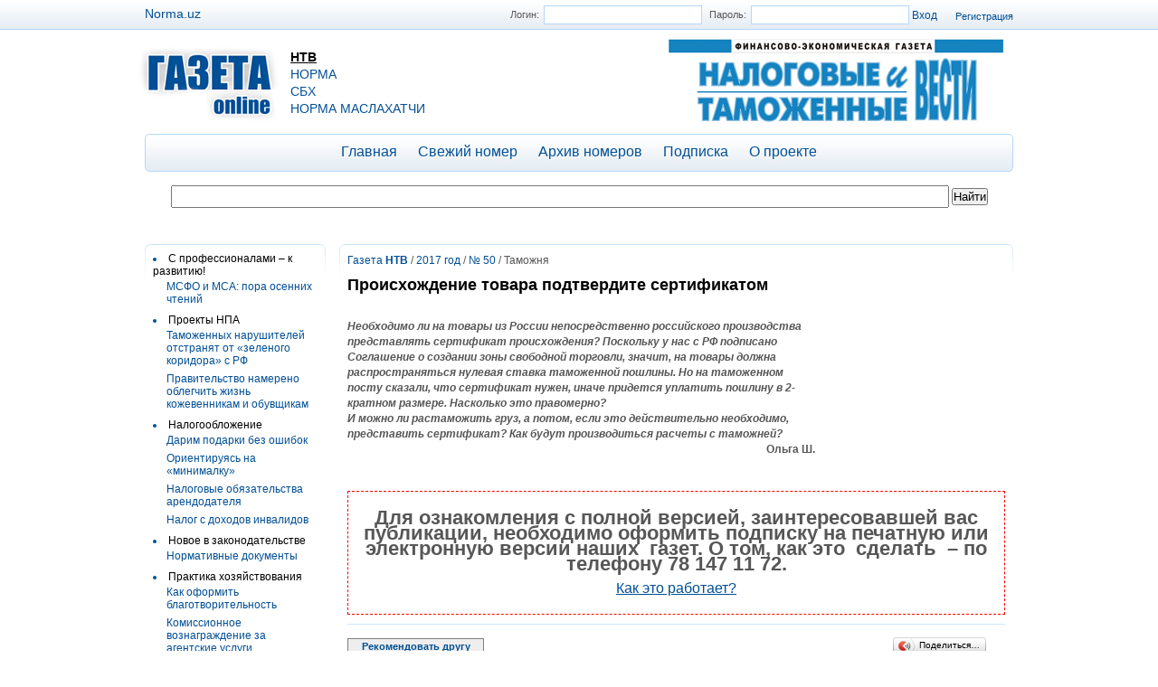

--- FILE ---
content_type: text/html; charset=UTF-8
request_url: https://gazeta.norma.uz/publish/doc/text137608_proishojdenie_tovara_podtverdite_sertifikatom
body_size: 7846
content:
<!DOCTYPE html PUBLIC "-//W3C//DTD XHTML 1.0 Transitional//EN" "http://www.w3.org/TR/xhtml1/DTD/xhtml1-transitional.dtd">
<html xmlns="http://www.w3.org/1999/xhtml" xml:lang="en" lang="ru">
<head>
<head>
<meta http-equiv="Content-Type" content="text/html; charset=utf-8" />


    

    <title>Происхождение товара подтвердите сертификатом  </title>
    <meta name="keywords" content=""/>
    <meta name="description" content="&lt;p&gt;Необходимо ли на товары из России непосредственно российского производства представлять сертификат происхождения? Поскольку у нас с РФ подписано Соглашение о создании зоны свободной торговли, значит, на товары должна распространяться нулевая ставка таможенной пошлины. Но на таможенном посту сказали, что сертификат нужен, иначе придется уплатить пошлину в 2-кратном размере. Насколько это правомерно?  И можно ли растаможить груз, а потом, если это действительно необходимо, представить сертификат? Как будут производиться расчеты с таможней?&lt;/p&gt;"/>
    


<meta name='yandex-verification' content='74400bd4b6e2393e' />

<style media="all" type="text/css">@import "/files/gazeta/css/style.css?v=5";</style>
    <link rel="stylesheet" href="/files/norma.uz/css/jquery-ui.min.css" type="text/css" />
    <link rel="stylesheet" href="/files/norma.uz/css/owl.carousel.css" type="text/css" />
<!--
    <link rel="stylesheet" href="/files/norma.uz/css/style.css" type="text/css" />
-->
<script type="text/javascript" src="/files/gazeta/js/jquery.js"></script>
<script type="text/javascript" src="/files/gazeta/js/map.js"></script>
<script type="text/javascript" src="/files/errors_send.js"></script>
<script type="text/javascript">$(function() {
        $('img[usemap]').maphilight();       
    });</script>

<script type="text/javascript">
    $(document).ready(function(){
        
          $('.comedit_a').click(function(){
            $('.comFormConteyner'+$(this).attr('data-com')).toggle();
            return false;
          });
        
        //scrolbar
        var currentPositionBook = 0;
        var slideWidthBook = 175;
        var slidesBook = $('#slideshow-book #slidesContainer .slide');
        var numberOfSlidesBook = slidesBook.length;
        // Remove scrollbar in JS
        $('#slideshow-book #slidesContainer').css('overflow', 'hidden');
        // Wrap all .slides with #slideInner div
        slidesBook.wrapAll('<div id="slideInner"></div>').css({'float' : 'left', 'width' : slideWidthBook});
        // Set #slideInner width equal to total width of all slides
        $('#slideshow-book #slidesContainer #slideInner').css('width', slideWidthBook * numberOfSlidesBook);
        // Insert controls in the DOM
        if(numberOfSlidesBook > 1)
        $('#slideshow-book')
            .prepend('<span class="control" id="leftControl">Clicking moves left</span>')
            .append('<span class="control" id="rightControl">Clicking moves right</span>');
        // Hide left arrow control on first load
        manageControls(currentPositionBook,'#slideshow-book', numberOfSlidesBook);
        // Create event listeners for .controls clicks
        $('#slideshow-book .control').bind('click', function(){
            // Determine new position
            currentPositionBook = ($(this).attr('id')=='rightControl') ? currentPositionBook+1 : currentPositionBook-1;
            // Hide / show controls
            manageControls(currentPositionBook,'#slideshow-book', numberOfSlidesBook);
            // Move slideInner using margin-left
            $('#slideshow-book #slidesContainer #slideInner').animate({'marginLeft' : slideWidthBook*(-currentPositionBook)});
        });
        function pressNextTab(){ 
          
          numberOfSlidesBook = slidesBook.length-1
          if(currentPositionBook == numberOfSlidesBook) {currentPositionBook = -1;}
          
          // Determine new position
            currentPositionBook = currentPositionBook+1;
            // Hide / show controls

            manageControls(currentPositionBook,'#slideshow-book', numberOfSlidesBook+1);
            // Move slideInner using margin-left
            $('#slideshow-book #slidesContainer #slideInner').animate({'marginLeft' : slideWidthBook*(-currentPositionBook)});
            
             
        }
       // $('ul.tabs-navigation li:last').addClass('last');
        var int = setInterval(pressNextTab, 10000);
        

        function manageControls(position, slideId, count){        
            if(position==0){ $(slideId + ' #leftControl').hide() } else{ $(slideId +' #leftControl').show() }
            if(position==count-1){ $(slideId + ' #rightControl').hide() } else{ $(slideId + ' #rightControl').show() }
        }
    });

</script>


</head>

<body onselectstart="return false;" oncontextmenu="return false;" ondragstart="return false;" oncopy="return false;">
  <div class="main_conteyner">
    <div class="conteyner">




      <div class="top_bar">
      

      
          <div class="registration_box"><a href="/registration">Регистрация </a></div>
          <form id="authorization_form" method="post" action="/scripts/authorization" name="enter">
              <label for="login">Логин:</label><input type="text" name="user" value="" id="login"/>
              <label for="password">Пароль:</label><input type="password" name="pass" id="password" value=""/>
              <input type="submit" value="Вход">
          </form>


        
    <div style="position: absolute; top: 7px; left: 0px; font-size: 14px;"> <a href="https://www.norma.uz/">Norma.uz</a></div>
      </div>
      <div class="top_header">
        <div class="logo">
          <a href="/"><img src="/files/gazeta/images/logo.jpg" /></a>
        </div>
          <ul class="logo_menu">
          
          
            <li><a href="/?paper=ntv" class="active">НТВ</a></li>
          
            <li><a href="/?paper=norma">Норма</a></li>
          
            <li><a href="/uz/?paper=sbx">СБХ</a></li>
          
            <li><a href="/uz/?paper=nm">Норма маслахатчи</a></li>
          
          
          </ul>
        <div class="dop_logo">
        
        <img src="/files/gazeta/images/ntv.png" class="ntv_uz">
        
        </div>
        <div class="clear"></div>
      </div>


      <div class="top_menu">
        <ul id="menu">
        
          <li><a href="/">Главная</a></li>
          <li><a href="/?paper=ntv">Свежий номер</a></li>
          <li><a href="/archive/?paper=ntv">Архив номеров</a></li>
        
          <li><a href="/subscribe">Подписка</a></li>
<!--
          <li><a href="/scripts/linkbykey/" target="_blank">Умная подшивка</a></li>
-->
          <li><a href="/about">О проекте</a></li>
          
          
        </ul>
      </div>



<div class="search_form_conteyner">
         <form action="/search" method="get" id="serch_form">
                <input type="hidden" name="mode" value="3" />
                <input type="text" name="q" style="width:850px; padding: 3px;" value=""/>
                <input type="submit" value="Найти" id="go"/>
         </form>
</div>




<!-- Блок баннеров -->
<div style="padding: 5px 0;" align="center">
    
    
    

</div>
    <div class="center">

  
 
        <div class="left_bar">
          <div class="box">
            <div class="box_content">
<ul class="rubric_tree">

  <li ><span class="rub_tree">С профессионалами – к развитию!</span>
       <ul>
      
          <li><a href="/publish/doc/text137595_msfo_i_msa_pora_osennih_chteniy">МСФО и МСА: пора осенних чтений</a></li>
    
       </ul>
  </li>

  <li ><span class="rub_tree">Проекты НПА</span>
       <ul>
      
          <li><a href="/publish/doc/text137597_tamojennyh_narushiteley_otstranyat_ot_zelenogo_koridora_s_rf">Таможенных нарушителей отстранят от «зеленого коридора» с РФ </a></li>
    
          <li><a href="/publish/doc/text137598_pravitelstvo_namereno_oblegchit_jizn_kojevennikam_i_obuvshchikam">Правительство намерено облегчить жизнь кожевенникам и обувщикам </a></li>
    
       </ul>
  </li>

  <li ><span class="rub_tree">Налогообложение</span>
       <ul>
      
          <li><a href="/publish/doc/text137596_darim_podarki_bez_oshibok">Дарим подарки без ошибок</a></li>
    
          <li><a href="/publish/doc/text137599_orientiruyas_na_minimalku">Ориентируясь на «минималку»</a></li>
    
          <li><a href="/publish/doc/text137600_nalogovye_obyazatelstva_arendodatelya">Налоговые обязательства арендодателя</a></li>
    
          <li><a href="/publish/doc/text137601_nalog_s_dohodov_invalidov">Налог с доходов инвалидов</a></li>
    
       </ul>
  </li>

  <li ><span class="rub_tree">Новое в законодательстве</span>
       <ul>
      
          <li><a href="/publish/doc/text137602_normativnye_dokumenty206">Нормативные документы</a></li>
    
       </ul>
  </li>

  <li ><span class="rub_tree">Практика хозяйствования</span>
       <ul>
      
          <li><a href="/publish/doc/text137603_kak_oformit_blagotvoritelnost">Как оформить благотворительность</a></li>
    
          <li><a href="/publish/doc/text137604_komissionnoe_voznagrajdenie_za_agentskie_uslugi">Комиссионное вознаграждение за агентские услуги</a></li>
    
          <li><a href="/publish/doc/text137605_obyazatelnaya_pereocenka_dlya_uproshchencev">Обязательная переоценка для упрощенцев</a></li>
    
          <li><a href="/publish/doc/text137606_zayavka_na_repatriaciyu_dividendov">Заявка на репатриацию дивидендов </a></li>
    
       </ul>
  </li>

  <li ><span class="rub_tree">Шпаргалка для директора</span>
       <ul>
      
          <li><a href="/publish/doc/text137607_otpusk_-_po_grafiku">Отпуск – по графику</a></li>
    
       </ul>
  </li>

  <li ><span class="rub_tree">Таможня</span>
       <ul>
      
          <li><a href="/publish/doc/text137608_proishojdenie_tovara_podtverdite_sertifikatom">Происхождение товара подтвердите сертификатом </a></li>
    
       </ul>
  </li>

  <li ><span class="rub_tree">Реклама</span>
       <ul>
      
          <li><a href="/publish/doc/text137635_kogda_novyy_god_prevrashchaetsya_v_koshmar">Когда новый год превращается в кошмар</a></li>
    
       </ul>
  </li>

  <li ><span class="rub_tree">Профессиональное сообщество</span>
       <ul>
      
          <li><a href="/publish/doc/text137609_kurs_na_mejdunarodnye_standarty">Курс на международные стандарты</a></li>
    
       </ul>
  </li>

</ul>

            </div>
            <div class="btl"></div>
            <div class="btr"></div>
            <div class="bbl"></div>           
            <div class="bbr"></div>
          </div>
          <div class="box">
            <div class="box_content"></div>
            <div class="btl"></div>
            <div class="btr"></div>
            <div class="bbl"></div>           
            <div class="bbr"></div>
          </div>
        </div>
  


  

<script type="text/javascript">
function sendlink()
{
  if (document.getElementById('sendlink1').style.display=='none')
  {
    document.getElementById('sendlink1').style.display='';
  }
  else
  {
    document.getElementById('sendlink1').style.display='none';
  }
}

function subscribe()
{
  var x=document.getElementById('sub2').value;
  if (x==0)
  {x=1;}
  else
  {x=0;}
   $.ajax({
            type: "POST",
            url: "/scripts/subart",
            data: {id:137608,action:x},
            cache: false,
            success: function(response)
            {
            }
        });

  document.getElementById('sub2').value=x;
  if (x==0)
  {
    document.getElementById('sub1').innerHTML='Подписаться на комментарии';
    document.getElementById('sub3').innerHTML='';
  }
  else
  {
    document.getElementById('sub1').innerHTML='Отписаться от комментариев';
    document.getElementById('sub3').innerHTML='Вы подписаны на комментарии к этой статье';
  }
}

$(document).ready(function(){    
    $('.hide blockquote').before('<div class="hide_more">См. подробнее</div>').hide();
    $('.hide_more').click(function(){
      $(this).next().toggle();
    });
  });

</script>

        <div class="right_bar" >
          <div class="box">
            <div class="box_content1">
                           <div class="bread">










<a href="/?paper=ntv">Газета <strong>НТВ</strong></a> / 
<a href="/archive?paper=ntv&amp;year=2017">2017 год</a> / 
<a href="/?paper=ntv&amp;issue=21876">№ 50</a> / Таможня</div>



  


            <h1 class="title title-position-0">Происхождение товара подтвердите сертификатом </h1>
            
            <div class="content">

    
      
        <p>&nbsp;</p>
<p><strong><em><img style="float: right; margin: 5px;" src="http://gofra.plastshop.ru/img/s3.png" alt="" width="200" height="200" />Необходимо ли на товары из России непосредственно российского производства представлять сертификат происхождения? Поскольку у нас с РФ подписано Соглашение о создании зоны свободной торговли, значит, на товары должна распространяться нулевая ставка таможенной пошлины. Но на таможенном посту сказали, что сертификат нужен, иначе придется уплатить пошлину в 2-кратном размере. Насколько это правомерно? </em></strong></p>
<p><strong><em>И можно ли растаможить груз, а потом, если это действительно необходимо, представить сертификат? Как будут производиться расчеты с таможней?</em></strong></p>
<p align="right"><strong>Ольга Ш.</strong></p>
<p>&nbsp;</p>
          <div class="limited-access-text">
            
            <h2 style="text-align: center;">Для ознакомления с полной версией, заинтересовавшей вас публикации, необходимо оформить подписку на печатную или электронную версии наших&nbsp; газет. О том, как это&nbsp; сделать&nbsp; &ndash; по телефону 78 147 11 72.</h2>
<p style="text-align: center;"><span style="font-size: medium;"><span style="text-decoration: underline;"><!--noindex--><a  href="https://gazeta.norma.uz/subscribe" rel="nofollow" target="_blank">Как это работает?</a><!--/noindex--></span><span style="text-decoration: underline;"> </span></span></p>
            

<!--
            <p>О приобретении печатных изданий или «Электронной газеты»  - на странице <strong><a href="/subscribe" target="_balnk">«Выбери свою газету»</a></strong>.</p>
-->


          </div>
        
      
    
            </div>


<script type="text/javascript" src="//yandex.st/share/share.js" charset="utf-8"></script>
<script type="text/javascript">
new Ya.share({
    'element': 'ya_share1',
    'elementStyle': {
        'type': 'button',
        'linkIcon': true,
        'border': false,
        //'quickServices': ['yaru', 'vkontakte', 'facebook', 'twitter', 'odnoklassniki', 'friendfeed', 'moimir', 'lj']
        "quickServices" : []
    },
    'popupStyle': {
        'copyPasteField': true
    },
    'description': document.getElementsByTagName('meta')[1].content
 });
</script>


<div class="dop_info_conteyner">

  <div id="sendlink" style="text-align:center;float:left;width:145px;margin: 5px 0 0 0;padding:2px;background:#eeeeee;border:1px solid gray">
    <a style="font-size:8pt;font-weight:bold" href="javascript:sendlink();">Рекомендовать другу</a>
  </div>
  
  
<div class="ya_conteyner" style="float: right;"><span id="ya_share1"></span></div>
    <iframe src="//www.facebook.com/plugins/like.php?href=https%3A%2F%2Fnew.norma.uz%2Fpublish%2Fdoc%2Ftext137608_proishojdenie_tovara_podtverdite_sertifikatom&amp;send=false&amp;layout=button_count&amp;width=110&amp;show_faces=false&amp;font&amp;colorscheme=light&amp;action=like&amp;height=21" scrolling="no" frameborder="0" style="float: right; padding: 4px; border:none; overflow:hidden; width:110px; height:21px;" allowTransparency="true"></iframe>
<div class="clear"></div>
<div>
<div id="sub3" style="float:left;font-size:7pt;color:red;width:300px;padding:5px 0 0 171px"></div>
<div style="padding: 5px 15px 0 400px; text-align:right;">Прочитано: <strong>118</strong> раз(а)</div>
</div>
</div>

<input type="hidden" id="sub2" name="sub2" value="0">
<p style="padding: 5px;">
  <div id="sendlink1" class="oval radbox" style="display:none">

  <form method="post" action=""/>
  <input type="hidden" value="sendlink" name="sendlink"/>
  
  <table cellspacing="4" cellpadding="10" border="0" width="90%">
  <tbody><tr><td colspan="3">
      <b>Вы отправляете ссылку на текущую статью</b>
  </td></tr>
  <tr>
      <td align="right">Кому(e-mail)<sup style="color:red">*</sup>:</td>
      <td colspan="2"><input type="text" value="" name="to"/></td>
  </tr>
  <tr>
      <td align="right">От (имя)<sup style="color:red">*</sup>:</td>
      <td colspan="2"><input type="text" value="" name="from"/></td>
  </tr>
  <tr>
      <td align="right">Комментарий:</td>
      <td colspan="2"><textarea style="width: 400px; height: 60px;" class="textarea" name="comment"/></textarea></td>
  </tr>
  <tr>
  <td><nobr>Код антибота<sup style="color:red">*</sup>:</nobr></td>
  <td width="70px">
      
      <input type="hidden" name="captcha_key" value="5850b97fb0003093e3f6ceb4de1191b0">
      <img src="/scripts/antibot?rnd=602960873&key=5850b97fb0003093e3f6ceb4de1191b0" alt="" border="0"/></td>
  <td>    <input type="text" maxlength="5" size="5" name="antibot" class="text"/></td>
  </tr>

  <tr>
    <td></td>
    <td colspan="2"><input type="submit" value="Отправить" name="submit"/></td>
  </tr>
  </tbody>
  </table>
  
  </form>
  </div>
  </p>



             

            </div>
            <div class="btl"></div>
            <div class="btr"></div>
            <div class="bbl"></div>           
            <div class="bbr"></div>
          </div>
        
        </div>
        <div class="clear"></div>



        
        </div>
      </div>
      
    </div>
<div class="clear"></div>



<div style="text-align:center;font-size:12pt; padding-bottom: 10px;">
<!--
Проект <strong>Газета online</strong> открыт в режиме тестирования.
<br/>
-->
Если Вы заметили ошибку, выделите фрагмент текста, содержащий ошибку, и нажмите Ctrl+Enter. 
<!-- <a href="mailto:admin@norma.uz">admin@norma.uz</a> или по телефону 283 39 55. -->
</div>
    <div class="bottom_conteyner">
      <div class="bottom">
          Сайт разработан в ООО «NORMA», зарегистрирован в Узбекском агентстве по печати и информации 01.06.2018г.<br>
          Регистрационное свидетельство № 0406.<br>
          Адрес: Узбекистан, 100105, г. Ташкент, Мирабадский р-н, ул. Таллимаржон, 1/1.<br>
          Тел. (998 78) 150-11-72. Call-центр:1172. E-mail: admin@norma.uz<br>
          Копирование материалов сайта без согласования с администрацией ресурса запрещено.<br>
          © ООО «NORMA», 2007-2026 г. Все права защищены.<br>
      </div>



<div style="padding-top:8px;text-align:center">
    <span style="display: inline-block;margin-right:30px;margin-top:-24px;vertical-align: middle;font-size: 14px;font-weight: bold;color: #fff;background: #fb5353;border-radius: 40px;padding: 7px;">18+</span>
    &nbsp;
<!-- Yandex.Metrika informer -->
<a href="https://metrika.yandex.ru/stat/?id=27824484&amp;from=informer"
target="_blank" rel="nofollow"><img src="//bs.yandex.ru/informer/27824484/3_1_FFFFFFFF_EFEFEFFF_0_pageviews"
style="width:88px; height:31px; border:0;" alt="Яндекс.Метрика" title="Яндекс.Метрика: данные за сегодня (просмотры, визиты и уникальные посетители)" onclick="try{Ya.Metrika.informer({i:this,id:27824484,lang:'ru'});return false}catch(e){}"/></a>
<!-- /Yandex.Metrika informer -->

<!-- Yandex.Metrika counter -->
<script type="text/javascript">
(function (d, w, c) {
    (w[c] = w[c] || []).push(function() {
        try {
            w.yaCounter27824484 = new Ya.Metrika({id:27824484,
                    webvisor:true,
                    clickmap:true,
                    trackLinks:true,
                    accurateTrackBounce:true});
        } catch(e) { }
    });

    var n = d.getElementsByTagName("script")[0],
        s = d.createElement("script"),
        f = function () { n.parentNode.insertBefore(s, n); };
    s.type = "text/javascript";
    s.async = true;
    s.src = (d.location.protocol == "https:" ? "https:" : "http:") + "//mc.yandex.ru/metrika/watch.js";

    if (w.opera == "[object Opera]") {
        d.addEventListener("DOMContentLoaded", f, false);
    } else { f(); }
})(document, window, "yandex_metrika_callbacks");
</script>
<noscript><div><img src="//mc.yandex.ru/watch/27824484" style="position:absolute; left:-9999px;" alt="" /></div></noscript>
<!-- /Yandex.Metrika counter -->

<script type="text/javascript">
  (function(i,s,o,g,r,a,m){i['GoogleAnalyticsObject']=r;i[r]=i[r]||function(){
  (i[r].q=i[r].q||[]).push(arguments)},i[r].l=1*new Date();a=s.createElement(o),
  m=s.getElementsByTagName(o)[0];a.async=1;a.src=g;m.parentNode.insertBefore(a,m)
  })(window,document,'script','//www.google-analytics.com/analytics.js','ga');

  ga('create', 'UA-53775467-1', 'auto');
  ga('require', 'displayfeatures');
  ga('send', 'pageview');

</script>

<span id="S4Ystat"></span>
    

</div>        
      </div>
    </div>
  </div>
</body>
</html>

<!-- DB TOTAL QUERIES: 0 --><!-- DB TOTAL TIME: 0 --><!-- PAGE GENERATION TIME: 0.13384 -->

--- FILE ---
content_type: application/javascript; charset=utf8
request_url: https://gazeta.norma.uz/files/gazeta/js/map.js
body_size: 4101
content:
(function($) {
	var has_VML, has_canvas, create_canvas_for, add_shape_to, clear_canvas, shape_from_area,
		canvas_style, hex_to_decimal, css3color, is_image_loaded, options_from_area;

	has_VML = document.namespaces;
	has_canvas = !!document.createElement('canvas').getContext;

	if(!(has_canvas || has_VML)) {
		$.fn.maphilight = function() { return this; };
		return;
	}
	
	if(has_canvas) {
		hex_to_decimal = function(hex) {
			return Math.max(0, Math.min(parseInt(hex, 16), 255));
		};
		css3color = function(color, opacity) {
			return 'rgba('+hex_to_decimal(color.substr(0,2))+','+hex_to_decimal(color.substr(2,2))+','+hex_to_decimal(color.substr(4,2))+','+opacity+')';
		};
		create_canvas_for = function(img) {
			var c = $('<canvas style="width:'+img.width+'px;height:'+img.height+'px;"></canvas>').get(0);
			c.getContext("2d").clearRect(0, 0, c.width, c.height);
			return c;
		};
		var draw_shape = function(context, shape, coords, x_shift, y_shift) {
			x_shift = x_shift || 0;
			y_shift = y_shift || 0;
			
			context.beginPath();
			if(shape == 'rect') {
				// x, y, width, height
				context.rect(coords[0] + x_shift, coords[1] + y_shift, coords[2] - coords[0], coords[3] - coords[1]);
			} else if(shape == 'poly') {
				context.moveTo(coords[0] + x_shift, coords[1] + y_shift);
				for(i=2; i < coords.length; i+=2) {
					context.lineTo(coords[i] + x_shift, coords[i+1] + y_shift);
				}
			} else if(shape == 'circ') {
				// x, y, radius, startAngle, endAngle, anticlockwise
				context.arc(coords[0] + x_shift, coords[1] + y_shift, coords[2], 0, Math.PI * 2, false);
			}
			context.closePath();
		}
		add_shape_to = function(canvas, shape, coords, options, name) {
			var i, context = canvas.getContext('2d');
			
			// Because I don't want to worry about setting things back to a base state
			
			// Shadow has to happen first, since it's on the bottom, and it does some clip /
			// fill operations which would interfere with what comes next.
			if(options.shadow) {
				context.save();
				if(options.shadowPosition == "inside") {
					// Cause the following stroke to only apply to the inside of the path
					draw_shape(context, shape, coords);
					context.clip();
				}
				
				// Redraw the shape shifted off the canvas massively so we can cast a shadow
				// onto the canvas without having to worry about the stroke or fill (which
				// cannot have 0 opacity or width, since they're what cast the shadow).
				var x_shift = canvas.width * 100;
				var y_shift = canvas.height * 100;
				draw_shape(context, shape, coords, x_shift, y_shift);
				
				context.shadowOffsetX = options.shadowX - x_shift;
				context.shadowOffsetY = options.shadowY - y_shift;
				context.shadowBlur = options.shadowRadius;
				context.shadowColor = css3color(options.shadowColor, options.shadowOpacity);
				
				// Now, work out where to cast the shadow from! It looks better if it's cast
				// from a fill when it's an outside shadow or a stroke when it's an interior
				// shadow. Allow the user to override this if they need to.
				var shadowFrom = options.shadowFrom;
				if (!shadowFrom) {
					if (options.shadowPosition == 'outside') {
						shadowFrom = 'fill';
					} else {
						shadowFrom = 'stroke';
					}
				}
				if (shadowFrom == 'stroke') {
					context.strokeStyle = "rgba(0,0,0,1)";
					context.stroke();
				} else if (shadowFrom == 'fill') {
					context.fillStyle = "rgba(0,0,0,1)";
					context.fill();
				}
				context.restore();
				
				// and now we clean up
				if(options.shadowPosition == "outside") {
					context.save();
					// Clear out the center
					draw_shape(context, shape, coords);
					context.globalCompositeOperation = "destination-out";
					context.fillStyle = "rgba(0,0,0,1);";
					context.fill();
					context.restore();
				}
			}
			
			context.save();
			
			draw_shape(context, shape, coords);
			
			// fill has to come after shadow, otherwise the shadow will be drawn over the fill,
			// which mostly looks weird when the shadow has a high opacity
			if(options.fill) {
				context.fillStyle = css3color(options.fillColor, options.fillOpacity);
				context.fill();
			}
			// Likewise, stroke has to come at the very end, or it'll wind up under bits of the
			// shadow or the shadow-background if it's present.
			if(options.stroke) {
				context.strokeStyle = css3color(options.strokeColor, options.strokeOpacity);
				context.lineWidth = options.strokeWidth;
				context.stroke();
			}
			
			context.restore();
			
			if(options.fade) {
				$(canvas).css('opacity', 0).animate({opacity: 1}, 100);
			}
		};
		clear_canvas = function(canvas) {
			canvas.getContext('2d').clearRect(0, 0, canvas.width,canvas.height);
		};
	} else {   // ie executes this code
		create_canvas_for = function(img) {
			return $('<var style="zoom:1;overflow:hidden;display:block;width:'+img.width+'px;height:'+img.height+'px;"></var>').get(0);
		};
		add_shape_to = function(canvas, shape, coords, options, name) {
			var fill, stroke, opacity, e;
			fill = '<v:fill color="#'+options.fillColor+'" opacity="'+(options.fill ? options.fillOpacity : 0)+'" />';
			stroke = (options.stroke ? 'strokeweight="'+options.strokeWidth+'" stroked="t" strokecolor="#'+options.strokeColor+'"' : 'stroked="f"');
			opacity = '<v:stroke opacity="'+options.strokeOpacity+'"/>';
			if(shape == 'rect') {
				e = $('<v:rect name="'+name+'" filled="t" '+stroke+' style="zoom:1;margin:0;padding:0;display:block;position:absolute;left:'+coords[0]+'px;top:'+coords[1]+'px;width:'+(coords[2] - coords[0])+'px;height:'+(coords[3] - coords[1])+'px;"></v:rect>');
			} else if(shape == 'poly') {
				e = $('<v:shape name="'+name+'" filled="t" '+stroke+' coordorigin="0,0" coordsize="'+canvas.width+','+canvas.height+'" path="m '+coords[0]+','+coords[1]+' l '+coords.join(',')+' x e" style="zoom:1;margin:0;padding:0;display:block;position:absolute;top:0px;left:0px;width:'+canvas.width+'px;height:'+canvas.height+'px;"></v:shape>');
			} else if(shape == 'circ') {
				e = $('<v:oval name="'+name+'" filled="t" '+stroke+' style="zoom:1;margin:0;padding:0;display:block;position:absolute;left:'+(coords[0] - coords[2])+'px;top:'+(coords[1] - coords[2])+'px;width:'+(coords[2]*2)+'px;height:'+(coords[2]*2)+'px;"></v:oval>');
			}
			e.get(0).innerHTML = fill+opacity;
			$(canvas).append(e);
		};
		clear_canvas = function(canvas) {
			$(canvas).find('[name=highlighted]').remove();
		};
	}
	
	shape_from_area = function(area) {
		var i, coords = area.getAttribute('coords').split(',');
		for (i=0; i < coords.length; i++) { coords[i] = parseFloat(coords[i]); }
		return [area.getAttribute('shape').toLowerCase().substr(0,4), coords];
	};

	options_from_area = function(area, options) {
		var $area = $(area);
		return $.extend({}, options, $.metadata ? $area.metadata() : false, $area.data('maphilight'));
	};
	
	is_image_loaded = function(img) {
		if(!img.complete) { return false; } // IE
		if(typeof img.naturalWidth != "undefined" && img.naturalWidth == 0) { return false; } // Others
		return true;
	};

	canvas_style = {
		position: 'absolute',
		left: 0,
		top: 0,
		padding: 0,
		border: 0
	};
	
	var ie_hax_done = false;
	$.fn.maphilight = function(opts) {
		opts = $.extend({}, $.fn.maphilight.defaults, opts);
		
		if(!has_canvas && $.browser.msie && !ie_hax_done) {
			document.namespaces.add("v", "urn:schemas-microsoft-com:vml");
			var style = document.createStyleSheet();
			var shapes = ['shape','rect', 'oval', 'circ', 'fill', 'stroke', 'imagedata', 'group','textbox'];
			$.each(shapes,
				function() {
					style.addRule('v\\:' + this, "behavior: url(#default#VML); antialias:true");
				}
			);
			ie_hax_done = true;
		}
		
		return this.each(function() {
			var img, wrap, options, map, canvas, canvas_always, mouseover, highlighted_shape, usemap;
			img = $(this);

			if(!is_image_loaded(this)) {
				// If the image isn't fully loaded, this won't work right.  Try again later.
				return window.setTimeout(function() {
					img.maphilight(opts);
				}, 200);
			}

			options = $.extend({}, opts, $.metadata ? img.metadata() : false, img.data('maphilight'));

			// jQuery bug with Opera, results in full-url#usemap being returned from jQuery's attr.
			// So use raw getAttribute instead.
			usemap = img.get(0).getAttribute('usemap');

			map = $('map[name="'+usemap.substr(1)+'"]');

			if(!(img.is('img') && usemap && map.size() > 0)) {
				return;
			}

			if(img.hasClass('maphilighted')) {
				// We're redrawing an old map, probably to pick up changes to the options.
				// Just clear out all the old stuff.
				var wrapper = img.parent();
				img.insertBefore(wrapper);
				wrapper.remove();
				$(map).unbind('.maphilight').find('area[coords]').unbind('.maphilight');
			}

			wrap = $('<div></div>').css({
				display:'block',
				background:'url("'+this.src+'")',
				position:'relative',
				padding:0,
				width:this.width,
				height:this.height
				});
			if(options.wrapClass) {
				if(options.wrapClass === true) {
					wrap.addClass($(this).attr('class'));
				} else {
					wrap.addClass(options.wrapClass);
				}
			}
			img.before(wrap).css('opacity', 0).css(canvas_style).remove();
			if($.browser.msie) { img.css('filter', 'Alpha(opacity=0)'); }
			wrap.append(img);
			
			canvas = create_canvas_for(this);
			$(canvas).css(canvas_style);
			canvas.height = this.height;
			canvas.width = this.width;
			
			mouseover = function(e) {
				var shape, area_options;
				area_options = options_from_area(this, options);
				if(
					!area_options.neverOn
					&&
					!area_options.alwaysOn
				) {
					shape = shape_from_area(this);
					add_shape_to(canvas, shape[0], shape[1], area_options, "highlighted");
					if(area_options.groupBy) {
						var areas;
						// two ways groupBy might work; attribute and selector
						if(/^[a-zA-Z][-a-zA-Z]+$/.test(area_options.groupBy)) {
							areas = map.find('area['+area_options.groupBy+'="'+$(this).attr(area_options.groupBy)+'"]')
						} else {
							areas = map.find(area_options.groupBy);
						}
						var first = this;
						areas.each(function() {
							if(this != first) {
								var subarea_options = options_from_area(this, options);
								if(!subarea_options.neverOn && !subarea_options.alwaysOn) {
									var shape = shape_from_area(this);
									add_shape_to(canvas, shape[0], shape[1], subarea_options, "highlighted");
								}
							}
						});
					}
					// workaround for IE7, IE8 not rendering the final rectangle in a group
					if(!has_canvas) {
						$(canvas).append('<v:rect></v:rect>');
					}
				}
			}

			$(map).bind('alwaysOn.maphilight', function() {
				// Check for areas with alwaysOn set. These are added to a *second* canvas,
				// which will get around flickering during fading.
				if(canvas_always) {
					clear_canvas(canvas_always)
				}
				if(!has_canvas) {
					$(canvas).empty();
				}
				$(map).find('area[coords]').each(function() {
					var shape, area_options;
					area_options = options_from_area(this, options);
					if(area_options.alwaysOn) {
						if(!canvas_always && has_canvas) {
							canvas_always = create_canvas_for(img.get());
							$(canvas_always).css(canvas_style);
							canvas_always.width = img.width();
							canvas_always.height = img.height();
							img.before(canvas_always);
						}
						area_options.fade = area_options.alwaysOnFade; // alwaysOn shouldn't fade in initially
						shape = shape_from_area(this);
						if (has_canvas) {
							add_shape_to(canvas_always, shape[0], shape[1], area_options, "");
						} else {
							add_shape_to(canvas, shape[0], shape[1], area_options, "");
						}
					}
				});
			});
			
			$(map).trigger('alwaysOn.maphilight').find('area[coords]')
				.bind('mouseover.maphilight', mouseover)
				.bind('mouseout.maphilight', function(e) { clear_canvas(canvas); });;
			
			img.before(canvas); // if we put this after, the mouseover events wouldn't fire.
			
			img.addClass('maphilighted');
		});
	};
	$.fn.maphilight.defaults = {
		fill: true,
		fillColor: '000000',
		fillOpacity: 0.2,
		stroke: true,
		strokeColor: 'ff0000',
		strokeOpacity: 1,
		strokeWidth: 1,
		fade: true,
		alwaysOn: false,
		neverOn: false,
		groupBy: false,
		wrapClass: true,
		// plenty of shadow:
		shadow: false,
		shadowX: 0,
		shadowY: 0,
		shadowRadius: 6,
		shadowColor: '000000',
		shadowOpacity: 0.8,
		shadowPosition: 'outside',
		shadowFrom: false
	};
})(jQuery);
